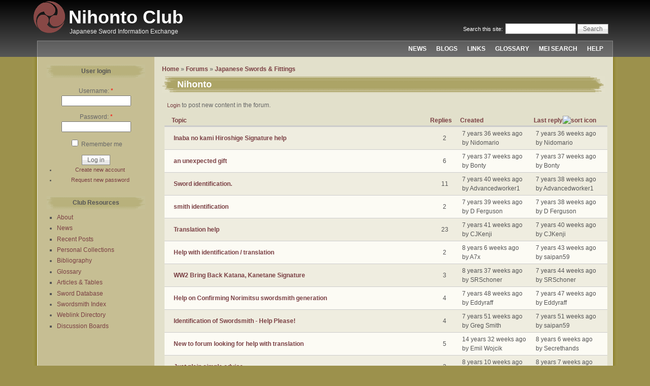

--- FILE ---
content_type: text/html; charset=utf-8
request_url: https://nihontoclub.com/boards/general/nihonto?page=2
body_size: 6043
content:
<!DOCTYPE html PUBLIC "-//W3C//DTD XHTML 1.0 Strict//EN" "http://www.w3.org/TR/xhtml1/DTD/xhtml1-strict.dtd">
<html xmlns="http://www.w3.org/1999/xhtml" lang="en" xml:lang="en">

<head>
<meta http-equiv="Content-Type" content="text/html; charset=utf-8" />
  <title>Nihonto | Nihonto Club (Page 3)</title>
  <meta http-equiv="Content-Type" content="text/html; charset=utf-8" />
<link rel="alternate" type="application/rss+xml" title="RSS - Nihonto" href="/boards/general/nihonto/feed" />
<link rel="shortcut icon" href="/files/wabi_favicon.png" type="image/x-icon" />

  <link type="text/css" rel="stylesheet" media="all" href="/files/css/css_25ff19275941c55e91ce02c0a40e79ee.css" />
  <script type="text/javascript" src="/sites/all/modules/jquery_update/replace/jquery.min.js?u"></script>
<script type="text/javascript" src="/misc/drupal.js?u"></script>
<script type="text/javascript" src="/sites/all/modules/google_analytics/googleanalytics.js?u"></script>
<script type="text/javascript">
<!--//--><![CDATA[//><!--
jQuery.extend(Drupal.settings, { "basePath": "/", "googleanalytics": { "trackOutbound": 1, "trackMailto": 1, "trackDownload": 1, "trackDownloadExtensions": "7z|aac|arc|arj|asf|asx|avi|bin|csv|doc|exe|flv|gif|gz|gzip|hqx|jar|jpe?g|js|mp(2|3|4|e?g)|mov(ie)?|msi|msp|pdf|phps|png|ppt|qtm?|ra(m|r)?|sea|sit|tar|tgz|torrent|txt|wav|wma|wmv|wpd|xls|xml|z|zip" }, "jcarousel": { "ajaxPath": "/jcarousel/ajax/views" } });
//--><!]]>
</script>
    <!--[if lt IE 7]>
    <style type="text/css" media="all">@import "/sites/all/themes/wabi/fix-ie.css";</style>
    <![endif]-->
  <script type="text/javascript"></script>
</head>


<body>

<div id="wrapper" style="width: 90%;">

<div id="container">

<table border="0" cellpadding="0" cellspacing="0" id="header">
<tr>
    <td id="logo" valign="top">
      <a href="/" title="Home"><img src="/files/wabi_logo.gif" alt="Home" /></a>  </td>
  <td id="site_name">
      <h1><a href="/" title="Home">Nihonto Club</a></h1>
          <div class="site-slogan">Japanese Sword Information Exchange</div>    </td>
    <td id="site_search">
      <form action="/boards/general/nihonto?page=2"  accept-charset="UTF-8" method="post" id="search-theme-form">
<div><div id="search" class="container-inline">
  <div class="form-item" id="edit-search-theme-form-1-wrapper">
 <label for="edit-search-theme-form-1">Search this site: </label>
 <input type="text" maxlength="128" name="search_theme_form" id="edit-search-theme-form-1" size="15" value="" title="Enter the terms you wish to search for." class="form-text" />
</div>
<input type="submit" name="op" id="edit-submit-1" value="Search"  class="form-submit" />
<input type="hidden" name="form_build_id" id="form-C-1b5BZwxWECYdFGp5zDlXFPGmuFU15_fv1Ojexv5IU" value="form-C-1b5BZwxWECYdFGp5zDlXFPGmuFU15_fv1Ojexv5IU"  />
<input type="hidden" name="form_id" id="edit-search-theme-form" value="search_theme_form"  />
</div>

</div></form>
  </td>
</tr>
</table>


<table border="0" cellpadding="0" cellspacing="0" id="menu">
<tr>
  <td id="menu-l"></td>
    <td id="menu-center">
      <ul class="links" id="navlist"><li class="menu-208 first"><a href="/news" title="Nihonto News">NEWS</a></li>
<li class="menu-209"><a href="/blog" title="Member blogs">BLOGS</a></li>
<li class="menu-210"><a href="/links" title="Weblink Directory">LINKS</a></li>
<li class="menu-211"><a href="/glossary" title="Japanese Sword Glossary">GLOSSARY</a></li>
<li class="menu-5527"><a href="/view/smiths/meisearch" title="Search smiths by signature">MEI SEARCH</a></li>
<li class="menu-228 last"><a href="/help">HELP</a></li>
</ul>    </td>
  <td id="menu-r"></td>
</tr>
</table>



<table border="0" cellpadding="0" cellspacing="0" id="content">

  <tr>
  <td id="main-l"></td>

    <td id="sidebar-left" class="sidebar sidebar-left" valign="top">
    <div id="block-user-0" class="clear-block block block-user">
  <h2>User login</h2>
  <div class="content"><form action="/boards/general/nihonto?destination=forum%2F166%3Fpage%3D2"  accept-charset="UTF-8" method="post" id="user-login-form">
<div><div class="form-item" id="edit-name-wrapper">
 <label for="edit-name">Username: <span class="form-required" title="This field is required.">*</span></label>
 <input type="text" maxlength="60" name="name" id="edit-name" size="15" value="" class="form-text required" />
</div>
<div class="form-item" id="edit-pass-wrapper">
 <label for="edit-pass">Password: <span class="form-required" title="This field is required.">*</span></label>
 <input type="password" name="pass" id="edit-pass"  maxlength="60"  size="15"  class="form-text required" />
</div>
<div class="form-item" id="edit-persistent-login-wrapper">
 <label class="option" for="edit-persistent-login"><input type="checkbox" name="persistent_login" id="edit-persistent-login" value="1"   class="form-checkbox" /> Remember me</label>
</div>
<input type="submit" name="op" id="edit-submit" value="Log in"  class="form-submit" />
<div class="item-list"><ul><li class="first"><a href="/user/register" title="Create a new user account.">Create new account</a></li>
<li class="last"><a href="/user/password" title="Request new password via e-mail.">Request new password</a></li>
</ul></div><input type="hidden" name="form_build_id" id="form-PwXPN5awQk1wlGDgT4_YscXaHL-xGQs64yobGpQfxxQ" value="form-PwXPN5awQk1wlGDgT4_YscXaHL-xGQs64yobGpQfxxQ"  />
<input type="hidden" name="form_id" id="edit-user-login-block" value="user_login_block"  />

</div></form>
</div>
</div>
<div id="block-menu-menu-club-resources" class="clear-block block block-menu">
  <h2>Club Resources</h2>
  <div class="content"><ul class="menu"><li class="leaf first"><a href="/about" title="About">About</a></li>
<li class="collapsed"><a href="/news">News</a></li>
<li class="leaf"><a href="/visitortracker">Recent Posts</a></li>
<li class="leaf"><a href="/view/collections">Personal Collections</a></li>
<li class="collapsed"><a href="/biblio" title="">Bibliography</a></li>
<li class="collapsed"><a href="/view/glossaryAsTable" title="">Glossary</a></li>
<li class="leaf"><a href="/articles/reference/main" title="Articles &amp; Tables">Articles &amp; Tables</a></li>
<li class="leaf"><a href="/swords" title="">Sword Database</a></li>
<li class="collapsed"><a href="/view/smiths">Swordsmith Index</a></li>
<li class="collapsed"><a href="/links">Weblink Directory</a></li>
<li class="leaf last active-trail"><a href="/forum">Discussion Boards</a></li>
</ul></div>
</div>
  </td>
  
  <td id="main-content" valign="top">

    
    <div id="main">
    <div class="breadcrumb"><a href="/">Home</a> » <a href="/forum">Forums</a> » <a href="/boards/general">Japanese Swords &amp; Fittings</a></div>                  <table border="0" cellpadding="0" cellspacing="0" class="pagetitle">
        <tr>
          <td class="pagetitle-l"></td>
          <td class="pagetitle-c">
              <h1>Nihonto</h1>
          </td>
          <td class="pagetitle-r"></td>
        </tr>
        </table>
              <div class="tabs"></div>
            <div id="forum">
  <ul class="links"><li class="login first last"><span><a href="/user/login?destination=forum%2F166%3Fpage%3D2">Login</a> to post new content in the forum.</span></li>
</ul>    <table id="forum-topic-166">
  <thead>
    <tr><th></th><th><a href="/boards/general/nihonto?sort=asc&amp;order=Topic&amp;page=2" title="sort by Topic" class="active">Topic</a></th><th><a href="/boards/general/nihonto?sort=asc&amp;order=Replies&amp;page=2" title="sort by Replies" class="active">Replies</a></th><th><a href="/boards/general/nihonto?sort=asc&amp;order=Created&amp;page=2" title="sort by Created" class="active">Created</a></th><th class="active"><a href="/boards/general/nihonto?sort=asc&amp;order=Last+reply&amp;page=2" title="sort by Last reply" class="active">Last reply<img src="/misc/arrow-asc.png" alt="sort icon" title="sort ascending" width="13" height="13" /></a></th></tr>
  </thead>
  <tbody>
      <tr class="odd">
      <td class="icon">
<img src="/misc/forum-default.png" alt="" title="" width="16" height="16" />
</td>
      <td class="title"><a href="/discussions/2018/05/14/Inaba-no-kami-Hiroshige-Signature-help">Inaba no kami Hiroshige Signature help</a></td>
          <td class="replies">
        2              </td>
      <td class="created">  7 years 36 weeks ago<br />by Nidomario</td>
      <td class="last-reply">  7 years 36 weeks ago<br />by Nidomario</td>
        </tr>
      <tr class="even">
      <td class="icon">
<img src="/misc/forum-default.png" alt="" title="" width="16" height="16" />
</td>
      <td class="title"><a href="/discussions/2018/05/07/unexpected-gift">an unexpected gift</a></td>
          <td class="replies">
        6              </td>
      <td class="created">  7 years 37 weeks ago<br />by Bonty</td>
      <td class="last-reply">  7 years 37 weeks ago<br />by Bonty</td>
        </tr>
      <tr class="odd">
      <td class="icon">
<img src="/misc/forum-default.png" alt="" title="" width="16" height="16" />
</td>
      <td class="title"><a href="/discussions/2018/04/17/Sword-identification">Sword identification. </a></td>
          <td class="replies">
        11              </td>
      <td class="created">  7 years 40 weeks ago<br />by Advancedworker1</td>
      <td class="last-reply">  7 years 38 weeks ago<br />by Advancedworker1</td>
        </tr>
      <tr class="even">
      <td class="icon">
<img src="/misc/forum-default.png" alt="" title="" width="16" height="16" />
</td>
      <td class="title"><a href="/discussions/2018/04/26/smith-identification">smith identification</a></td>
          <td class="replies">
        2              </td>
      <td class="created">  7 years 39 weeks ago<br />by D Ferguson</td>
      <td class="last-reply">  7 years 38 weeks ago<br />by D Ferguson</td>
        </tr>
      <tr class="odd">
      <td class="icon">
<img src="/misc/forum-hot.png" alt="" title="" width="16" height="16" />
</td>
      <td class="title"><a href="/discussions/2018/04/09/Translation-help">Translation help</a></td>
          <td class="replies">
        23              </td>
      <td class="created">  7 years 41 weeks ago<br />by CJKenji</td>
      <td class="last-reply">  7 years 40 weeks ago<br />by CJKenji</td>
        </tr>
      <tr class="even">
      <td class="icon">
<img src="/misc/forum-default.png" alt="" title="" width="16" height="16" />
</td>
      <td class="title"><a href="/discussions/2017/12/12/Help-with-identification-translation">Help with identification / translation </a></td>
          <td class="replies">
        2              </td>
      <td class="created">  8 years 6 weeks ago<br />by A7x</td>
      <td class="last-reply">  7 years 43 weeks ago<br />by saipan59</td>
        </tr>
      <tr class="odd">
      <td class="icon">
<img src="/misc/forum-default.png" alt="" title="" width="16" height="16" />
</td>
      <td class="title"><a href="/discussions/2017/05/08/WW2-Bring-Back-Katana-Kanetane-Signature">WW2 Bring Back Katana, Kanetane Signature</a></td>
          <td class="replies">
        3              </td>
      <td class="created">  8 years 37 weeks ago<br />by SRSchoner</td>
      <td class="last-reply">  7 years 44 weeks ago<br />by SRSchoner</td>
        </tr>
      <tr class="even">
      <td class="icon">
<img src="/misc/forum-default.png" alt="" title="" width="16" height="16" />
</td>
      <td class="title"><a href="/discussions/2018/02/21/Help-on-Confirming-Norimitsu-swordsmith-generation">Help on Confirming Norimitsu swordsmith generation</a></td>
          <td class="replies">
        4              </td>
      <td class="created">  7 years 48 weeks ago<br />by Eddyraff</td>
      <td class="last-reply">  7 years 47 weeks ago<br />by Eddyraff</td>
        </tr>
      <tr class="odd">
      <td class="icon">
<img src="/misc/forum-default.png" alt="" title="" width="16" height="16" />
</td>
      <td class="title"><a href="/discussions/2018/01/30/Identification-of-Swordsmith-Help-Please">Identification of Swordsmith - Help Please! </a></td>
          <td class="replies">
        4              </td>
      <td class="created">  7 years 51 weeks ago<br />by Greg Smith</td>
      <td class="last-reply">  7 years 51 weeks ago<br />by saipan59</td>
        </tr>
      <tr class="even">
      <td class="icon">
<img src="/misc/forum-default.png" alt="" title="" width="16" height="16" />
</td>
      <td class="title"><a href="/discussions/2011/06/10/New-to-forum-looking-for-help-with-translation">New to forum looking for help with translation</a></td>
          <td class="replies">
        5              </td>
      <td class="created">  14 years 32 weeks ago<br />by Emil Wojcik</td>
      <td class="last-reply">  8 years 6 weeks ago<br />by Secrethands</td>
        </tr>
      <tr class="odd">
      <td class="icon">
<img src="/misc/forum-default.png" alt="" title="" width="16" height="16" />
</td>
      <td class="title"><a href="/discussions/2017/11/08/Just-plain-simple-advice">Just plain simple advice</a></td>
          <td class="replies">
        3              </td>
      <td class="created">  8 years 10 weeks ago<br />by oldguy62</td>
      <td class="last-reply">  8 years 7 weeks ago<br />by oldguy62</td>
        </tr>
      <tr class="even">
      <td class="icon">
<img src="/misc/forum-default.png" alt="" title="" width="16" height="16" />
</td>
      <td class="title"><a href="/discussions/2017/11/22/Need-Help-in-Identification">Need Help in Identification</a></td>
          <td class="replies">
        1              </td>
      <td class="created">  8 years 9 weeks ago<br />by Chrisalk13</td>
      <td class="last-reply">  8 years 9 weeks ago<br />by saipan59</td>
        </tr>
      <tr class="odd">
      <td class="icon">
<img src="/misc/forum-default.png" alt="" title="" width="16" height="16" />
</td>
      <td class="title"><a href="/discussions/2017/11/14/Character-Identification-0">Character Identification</a></td>
          <td class="replies">
        6              </td>
      <td class="created">  8 years 10 weeks ago<br />by Brad S.</td>
      <td class="last-reply">  8 years 9 weeks ago<br />by Brad S.</td>
        </tr>
      <tr class="even">
      <td class="icon">
<img src="/misc/forum-default.png" alt="" title="" width="16" height="16" />
</td>
      <td class="title"><a href="/discussions/2017/11/15/translation-of-this-Mei">translation of this Mei</a></td>
          <td class="replies">
        3              </td>
      <td class="created">  8 years 9 weeks ago<br />by Sensei1.18</td>
      <td class="last-reply">  8 years 9 weeks ago<br />by saipan59</td>
        </tr>
      <tr class="odd">
      <td class="icon">
<img src="/misc/forum-default.png" alt="" title="" width="16" height="16" />
</td>
      <td class="title"><a href="/discussions/2017/11/11/Momoyama-or-Early-Edo-Koshirae">Momoyama or Early Edo Koshirae?</a></td>
          <td class="replies">
        1              </td>
      <td class="created">  8 years 10 weeks ago<br />by HDM003</td>
      <td class="last-reply">  8 years 10 weeks ago<br />by HDM003</td>
        </tr>
      <tr class="even">
      <td class="icon">
<img src="/misc/forum-default.png" alt="" title="" width="16" height="16" />
</td>
      <td class="title"><a href="/discussions/2017/10/24/Hira-Sankaku-Yari">Hira Sankaku Yari</a></td>
          <td class="replies">
        2              </td>
      <td class="created">  8 years 13 weeks ago<br />by simonofcyrene</td>
      <td class="last-reply">  8 years 12 weeks ago<br />by simonofcyrene</td>
        </tr>
      <tr class="odd">
      <td class="icon">
<img src="/misc/forum-default.png" alt="" title="" width="16" height="16" />
</td>
      <td class="title"><a href="/discussions/2017/10/13/help-identify-authenticity">help identify authenticity</a></td>
          <td class="replies">
        2              </td>
      <td class="created">  8 years 14 weeks ago<br />by kkair1337</td>
      <td class="last-reply">  8 years 14 weeks ago<br />by kkair1337</td>
        </tr>
      <tr class="even">
      <td class="icon">
<img src="/misc/forum-default.png" alt="" title="" width="16" height="16" />
</td>
      <td class="title"><a href="/discussions/2017/09/28/Shigetaka-4th-Generation-wakizashi">Shigetaka 4th Generation wakizashi</a></td>
          <td class="replies">
        2              </td>
      <td class="created">  8 years 16 weeks ago<br />by Candleabra1959</td>
      <td class="last-reply">  8 years 16 weeks ago<br />by Candleabra1959</td>
        </tr>
      <tr class="odd">
      <td class="icon">
<img src="/misc/forum-default.png" alt="" title="" width="16" height="16" />
</td>
      <td class="title"><a href="/discussions/2017/09/28/Kinmichi-1st-generation-gimei">Kinmichi 1st generation gimei?</a></td>
          <td class="replies">
        6              </td>
      <td class="created">  8 years 16 weeks ago<br />by Candleabra1959</td>
      <td class="last-reply">  8 years 16 weeks ago<br />by Candleabra1959</td>
        </tr>
      <tr class="even">
      <td class="icon">
<img src="/misc/forum-default.png" alt="" title="" width="16" height="16" />
</td>
      <td class="title"><a href="/discussions/2017/09/16/Norimitsu-wakizashi">Norimitsu wakizashi?</a></td>
          <td class="replies">
        5              </td>
      <td class="created">  8 years 18 weeks ago<br />by Candleabra1959</td>
      <td class="last-reply">  8 years 18 weeks ago<br />by Candleabra1959</td>
        </tr>
      <tr class="odd">
      <td class="icon">
<img src="/misc/forum-default.png" alt="" title="" width="16" height="16" />
</td>
      <td class="title"><a href="/discussions/2017/09/04/I-need-help-with-translation">I need help with translation</a></td>
          <td class="replies">
        1              </td>
      <td class="created">  8 years 20 weeks ago<br />by Mangol</td>
      <td class="last-reply">  8 years 20 weeks ago<br />by saipan59</td>
        </tr>
      <tr class="even">
      <td class="icon">
<img src="/misc/forum-default.png" alt="" title="" width="16" height="16" />
</td>
      <td class="title"><a href="/discussions/2017/08/31/WW2-Shin-Gunto-Kanenobu-%E6%BF%83%E5%B7%9E%E9%96%A2%E4%BD%8F%E5%85%BC%E4%BF%A1%E4%BD%9C-n%C5%8Dsh%C5%AB-seki-ju-kanenobu-saku-Signature">WW2 Shin Gunto Kanenobu 濃州関住兼信作 nōshū seki ju kanenobu saku Signature</a></td>
          <td class="replies">
        5              </td>
      <td class="created">  8 years 20 weeks ago<br />by Funkel</td>
      <td class="last-reply">  8 years 20 weeks ago<br />by saipan59</td>
        </tr>
      <tr class="odd">
      <td class="icon">
<img src="/misc/forum-default.png" alt="" title="" width="16" height="16" />
</td>
      <td class="title"><a href="/discussions/2017/08/29/Help-translating-Mei-3">Help translating Mei 3</a></td>
          <td class="replies">
        2              </td>
      <td class="created">  8 years 21 weeks ago<br />by James Robin</td>
      <td class="last-reply">  8 years 20 weeks ago<br />by saipan59</td>
        </tr>
      <tr class="even">
      <td class="icon">
<img src="/misc/forum-default.png" alt="" title="" width="16" height="16" />
</td>
      <td class="title"><a href="/discussions/2017/08/29/Help-translating-Mei">Help translating Mei</a></td>
          <td class="replies">
        2              </td>
      <td class="created">  8 years 21 weeks ago<br />by James Robin</td>
      <td class="last-reply">  8 years 20 weeks ago<br />by James Robin</td>
        </tr>
      <tr class="odd">
      <td class="icon">
<img src="/misc/forum-default.png" alt="" title="" width="16" height="16" />
</td>
      <td class="title"><a href="/discussions/2017/08/29/Help-translating-Mei-2">Help translating Mei 2</a></td>
          <td class="replies">
        3              </td>
      <td class="created">  8 years 21 weeks ago<br />by James Robin</td>
      <td class="last-reply">  8 years 21 weeks ago<br />by saipan59</td>
        </tr>
    </tbody>
</table>
<div class="item-list"><ul class="pager"><li class="pager-first first"><a href="/boards/general/nihonto" title="Go to first page" class="active">« first</a></li>
<li class="pager-previous"><a href="/boards/general/nihonto?page=1" title="Go to previous page" class="active">‹ previous</a></li>
<li class="pager-item"><a href="/boards/general/nihonto" title="Go to page 1" class="active">1</a></li>
<li class="pager-item"><a href="/boards/general/nihonto?page=1" title="Go to page 2" class="active">2</a></li>
<li class="pager-current">3</li>
<li class="pager-item"><a href="/boards/general/nihonto?page=3" title="Go to page 4" class="active">4</a></li>
<li class="pager-item"><a href="/boards/general/nihonto?page=4" title="Go to page 5" class="active">5</a></li>
<li class="pager-item"><a href="/boards/general/nihonto?page=5" title="Go to page 6" class="active">6</a></li>
<li class="pager-item"><a href="/boards/general/nihonto?page=6" title="Go to page 7" class="active">7</a></li>
<li class="pager-item"><a href="/boards/general/nihonto?page=7" title="Go to page 8" class="active">8</a></li>
<li class="pager-item"><a href="/boards/general/nihonto?page=8" title="Go to page 9" class="active">9</a></li>
<li class="pager-ellipsis">…</li>
<li class="pager-next"><a href="/boards/general/nihonto?page=3" title="Go to next page" class="active">next ›</a></li>
<li class="pager-last last"><a href="/boards/general/nihonto?page=16" title="Go to last page" class="active">last »</a></li>
</ul></div></div>
    <a href="/boards/general/nihonto/feed" class="feed-icon"><img src="/misc/feed.png" alt="Syndicate content" title="RSS - Nihonto" width="16" height="16" /></a>    </div>
  </td>

  
  <td id="main-r"></td>

  </tr>
</table>

</div><!-- end of div#container -->

<table border="0" cellpadding="0" cellspacing="0" id="footer">
<tr>
  <td id="foot-l"></td>
  <td id="foot">
  Disclaimer: Nihontō Club owners and independent contributors will not be held responsible for any loss, damage or inconvenience caused as a result of any inaccuracy or error within this website.<div id="block-block-6" class="clear-block block block-block">
  <div class="content">  <div class="content"><div class="copyright-image"><a href="http://creativecommons.org/licenses/by-nc-sa/3.0/"><img src="/images/cc-80x15.png" alt="" title="Creative Commons Attribution-NonCommercial-ShareAlike 3.0 License"  /></a></div>Except where otherwise noted, this page is licensed under a <a href="http://creativecommons.org/licenses/by-nc-sa/3.0/">Creative Commons License</a>.
<!--
<rdf:RDF xmlns="http://web.resource.org/cc/"
    xmlns:dc="http://purl.org/dc/elements/1.1/"
    xmlns:rdf="http://www.w3.org/1999/02/22-rdf-syntax-ns#">
<Work rdf:about="">
   <dc:type rdf:resource="http://purl.org/dc/dcmitype/Text" />
   <license rdf:resource="http://creativecommons.org/licenses/by-nc-sa/3.0/" />
</Work>
<License rdf:about="http://creativecommons.org/licenses/by-nc-sa/3.0/">
   <permits rdf:resource="http://web.resource.org/cc/Reproduction" />
   <permits rdf:resource="http://web.resource.org/cc/Distribution" />
   <requires rdf:resource="http://web.resource.org/cc/Notice" />
   <requires rdf:resource="http://web.resource.org/cc/Attribution" />
   <permits rdf:resource="http://web.resource.org/cc/DerivativeWorks" />
</License>
</rdf:RDF>
--></div>
</div>
</div>
<script type="text/javascript" src="/sites/all/modules/google_cse/google_cse.js?u"></script>
<script type="text/javascript">
<!--//--><![CDATA[//><!--
jQuery.extend(Drupal.settings, { "googleCSE": { "language": "en" } });
//--><!]]>
</script>
<script type="text/javascript">
<!--//--><![CDATA[//><!--
var _gaq = _gaq || [];_gaq.push(["_setAccount", "UA-1780367-1"]);_gaq.push(["_trackPageview"]);(function() {var ga = document.createElement("script");ga.type = "text/javascript";ga.async = true;ga.src = "/files/googleanalytics/ga.js?u";var s = document.getElementsByTagName("script")[0];s.parentNode.insertBefore(ga, s);})();
//--><!]]>
</script>
  </td>
  <td id="foot-r"></td>
</tr>
</table>

</div><!-- end of div#wrapper -->

</body>
</html>


--- FILE ---
content_type: text/css
request_url: https://nihontoclub.com/files/css/css_25ff19275941c55e91ce02c0a40e79ee.css
body_size: 47588
content:

.book-navigation .menu{border-top:1px solid #888;padding:1em 0 0 3em;}.book-navigation .page-links{border-top:1px solid #888;border-bottom:1px solid #888;text-align:center;padding:0.5em;}.book-navigation .page-previous{text-align:left;width:42%;display:block;float:left;}.book-navigation .page-up{margin:0 5%;width:4%;display:block;float:left;}.book-navigation .page-next{text-align:right;width:42%;display:block;float:right;}#book-outline{min-width:56em;}.book-outline-form .form-item{margin-top:0;margin-bottom:0;}#edit-book-bid-wrapper .description{clear:both;}#book-admin-edit select{margin-right:24px;}#book-admin-edit select.progress-disabled{margin-right:0;}#book-admin-edit tr.ahah-new-content{background-color:#ffd;}#book-admin-edit .form-item{float:left;}

.node-unpublished{background-color:#fff4f4;}.preview .node{background-color:#ffffea;}#node-admin-filter ul{list-style-type:none;padding:0;margin:0;width:100%;}#node-admin-buttons{float:left;margin-left:0.5em;clear:right;}td.revision-current{background:#ffc;}.node-form .form-text{display:block;width:95%;}.node-form .container-inline .form-text{display:inline;width:auto;}.node-form .standard{clear:both;}.node-form textarea{display:block;width:95%;}.node-form .attachments fieldset{float:none;display:block;}.terms-inline{display:inline;}


fieldset{margin-bottom:1em;padding:.5em;}form{margin:0;padding:0;}hr{height:1px;border:1px solid gray;}img{border:0;}table{border-collapse:collapse;}th{text-align:left;padding-right:1em;border-bottom:3px solid #ccc;}.clear-block:after{content:".";display:block;height:0;clear:both;visibility:hidden;}.clear-block{display:inline-block;}/*_\*/
* html .clear-block{height:1%;}.clear-block{display:block;}/* End hide from IE-mac */



body.drag{cursor:move;}th.active img{display:inline;}tr.even,tr.odd{background-color:#eee;border-bottom:1px solid #ccc;padding:0.1em 0.6em;}tr.drag{background-color:#fffff0;}tr.drag-previous{background-color:#ffd;}td.active{background-color:#ddd;}td.checkbox,th.checkbox{text-align:center;}tbody{border-top:1px solid #ccc;}tbody th{border-bottom:1px solid #ccc;}thead th{text-align:left;padding-right:1em;border-bottom:3px solid #ccc;}.breadcrumb{padding-bottom:.5em}div.indentation{width:20px;height:1.7em;margin:-0.4em 0.2em -0.4em -0.4em;padding:0.42em 0 0.42em 0.6em;float:left;}div.tree-child{background:url(/misc/tree.png) no-repeat 11px center;}div.tree-child-last{background:url(/misc/tree-bottom.png) no-repeat 11px center;}div.tree-child-horizontal{background:url(/misc/tree.png) no-repeat -11px center;}.error{color:#e55;}div.error{border:1px solid #d77;}div.error,tr.error{background:#fcc;color:#200;padding:2px;}.warning{color:#e09010;}div.warning{border:1px solid #f0c020;}div.warning,tr.warning{background:#ffd;color:#220;padding:2px;}.ok{color:#008000;}div.ok{border:1px solid #00aa00;}div.ok,tr.ok{background:#dfd;color:#020;padding:2px;}.item-list .icon{color:#555;float:right;padding-left:0.25em;clear:right;}.item-list .title{font-weight:bold;}.item-list ul{margin:0 0 0.75em 0;padding:0;}.item-list ul li{margin:0 0 0.25em 1.5em;padding:0;list-style:disc;}ol.task-list li.active{font-weight:bold;}.form-item{margin-top:1em;margin-bottom:1em;}tr.odd .form-item,tr.even .form-item{margin-top:0;margin-bottom:0;white-space:nowrap;}tr.merge-down,tr.merge-down td,tr.merge-down th{border-bottom-width:0 !important;}tr.merge-up,tr.merge-up td,tr.merge-up th{border-top-width:0 !important;}.form-item input.error,.form-item textarea.error,.form-item select.error{border:2px solid red;}.form-item .description{font-size:0.85em;}.form-item label{display:block;font-weight:bold;}.form-item label.option{display:inline;font-weight:normal;}.form-checkboxes,.form-radios{margin:1em 0;}.form-checkboxes .form-item,.form-radios .form-item{margin-top:0.4em;margin-bottom:0.4em;}.marker,.form-required{color:#f00;}.more-link{text-align:right;}.more-help-link{font-size:0.85em;text-align:right;}.nowrap{white-space:nowrap;}.item-list .pager{clear:both;text-align:center;}.item-list .pager li{background-image:none;display:inline;list-style-type:none;padding:0.5em;}.pager-current{font-weight:bold;}.tips{margin-top:0;margin-bottom:0;padding-top:0;padding-bottom:0;font-size:0.9em;}dl.multiselect dd.b,dl.multiselect dd.b .form-item,dl.multiselect dd.b select{font-family:inherit;font-size:inherit;width:14em;}dl.multiselect dd.a,dl.multiselect dd.a .form-item{width:10em;}dl.multiselect dt,dl.multiselect dd{float:left;line-height:1.75em;padding:0;margin:0 1em 0 0;}dl.multiselect .form-item{height:1.75em;margin:0;}.container-inline div,.container-inline label{display:inline;}ul.primary{border-collapse:collapse;padding:0 0 0 1em;white-space:nowrap;list-style:none;margin:5px;height:auto;line-height:normal;border-bottom:1px solid #bbb;}ul.primary li{display:inline;}ul.primary li a{background-color:#ddd;border-color:#bbb;border-width:1px;border-style:solid solid none solid;height:auto;margin-right:0.5em;padding:0 1em;text-decoration:none;}ul.primary li.active a{background-color:#fff;border:1px solid #bbb;border-bottom:#fff 1px solid;}ul.primary li a:hover{background-color:#eee;border-color:#ccc;border-bottom-color:#eee;}ul.secondary{border-bottom:1px solid #bbb;padding:0.5em 1em;margin:5px;}ul.secondary li{display:inline;padding:0 1em;border-right:1px solid #ccc;}ul.secondary a{padding:0;text-decoration:none;}ul.secondary a.active{border-bottom:4px solid #999;}#autocomplete{position:absolute;border:1px solid;overflow:hidden;z-index:100;}#autocomplete ul{margin:0;padding:0;list-style:none;}#autocomplete li{background:#fff;color:#000;white-space:pre;cursor:default;}#autocomplete li.selected{background:#0072b9;color:#fff;}html.js input.form-autocomplete{background-image:url(/misc/throbber.gif);background-repeat:no-repeat;background-position:100% 2px;}html.js input.throbbing{background-position:100% -18px;}html.js fieldset.collapsed{border-bottom-width:0;border-left-width:0;border-right-width:0;margin-bottom:0;height:1em;}html.js fieldset.collapsed *{display:none;}html.js fieldset.collapsed legend{display:block;}html.js fieldset.collapsible legend a{padding-left:15px;background:url(/misc/menu-expanded.png) 5px 75% no-repeat;}html.js fieldset.collapsed legend a{background-image:url(/misc/menu-collapsed.png);background-position:5px 50%;}* html.js fieldset.collapsed legend,* html.js fieldset.collapsed legend *,* html.js fieldset.collapsed table *{display:inline;}html.js fieldset.collapsible{position:relative;}html.js fieldset.collapsible legend a{display:block;}html.js fieldset.collapsible .fieldset-wrapper{overflow:auto;}.resizable-textarea{width:95%;}.resizable-textarea .grippie{height:9px;overflow:hidden;background:#eee url(/misc/grippie.png) no-repeat center 2px;border:1px solid #ddd;border-top-width:0;cursor:s-resize;}html.js .resizable-textarea textarea{margin-bottom:0;width:100%;display:block;}.draggable a.tabledrag-handle{cursor:move;float:left;height:1.7em;margin:-0.4em 0 -0.4em -0.5em;padding:0.42em 1.5em 0.42em 0.5em;text-decoration:none;}a.tabledrag-handle:hover{text-decoration:none;}a.tabledrag-handle .handle{margin-top:4px;height:13px;width:13px;background:url(/misc/draggable.png) no-repeat 0 0;}a.tabledrag-handle-hover .handle{background-position:0 -20px;}.joined + .grippie{height:5px;background-position:center 1px;margin-bottom:-2px;}.teaser-checkbox{padding-top:1px;}div.teaser-button-wrapper{float:right;padding-right:5%;margin:0;}.teaser-checkbox div.form-item{float:right;margin:0 5% 0 0;padding:0;}textarea.teaser{display:none;}html.js .no-js{display:none;}.progress{font-weight:bold;}.progress .bar{background:#fff url(/misc/progress.gif);border:1px solid #00375a;height:1.5em;margin:0 0.2em;}.progress .filled{background:#0072b9;height:1em;border-bottom:0.5em solid #004a73;width:0%;}.progress .percentage{float:right;}.progress-disabled{float:left;}.ahah-progress{float:left;}.ahah-progress .throbber{width:15px;height:15px;margin:2px;background:transparent url(/misc/throbber.gif) no-repeat 0px -18px;float:left;}tr .ahah-progress .throbber{margin:0 2px;}.ahah-progress-bar{width:16em;}#first-time strong{display:block;padding:1.5em 0 .5em;}tr.selected td{background:#ffc;}table.sticky-header{margin-top:0;background:#fff;}#clean-url.install{display:none;}html.js .js-hide{display:none;}#system-modules div.incompatible{font-weight:bold;}#system-themes-form div.incompatible{font-weight:bold;}span.password-strength{visibility:hidden;}input.password-field{margin-right:10px;}div.password-description{padding:0 2px;margin:4px 0 0 0;font-size:0.85em;max-width:500px;}div.password-description ul{margin-bottom:0;}.password-parent{margin:0 0 0 0;}input.password-confirm{margin-right:10px;}.confirm-parent{margin:5px 0 0 0;}span.password-confirm{visibility:hidden;}span.password-confirm span{font-weight:normal;}

ul.menu{list-style:none;border:none;text-align:left;}ul.menu li{margin:0 0 0 0.5em;}li.expanded{list-style-type:circle;list-style-image:url(/misc/menu-expanded.png);padding:0.2em 0.5em 0 0;margin:0;}li.collapsed{list-style-type:disc;list-style-image:url(/misc/menu-collapsed.png);padding:0.2em 0.5em 0 0;margin:0;}li.leaf{list-style-type:square;list-style-image:url(/misc/menu-leaf.png);padding:0.2em 0.5em 0 0;margin:0;}li a.active{color:#000;}td.menu-disabled{background:#ccc;}ul.links{margin:0;padding:0;}ul.links.inline{display:inline;}ul.links li{display:inline;list-style-type:none;padding:0 0.5em;}.block ul{margin:0;padding:0 0 0.25em 1em;}

#permissions td.module{font-weight:bold;}#permissions td.permission{padding-left:1.5em;}#access-rules .access-type,#access-rules .rule-type{margin-right:1em;float:left;}#access-rules .access-type .form-item,#access-rules .rule-type .form-item{margin-top:0;}#access-rules .mask{clear:both;}#user-login-form{text-align:center;}#user-admin-filter ul{list-style-type:none;padding:0;margin:0;width:100%;}#user-admin-buttons{float:left;margin-left:0.5em;clear:right;}#user-admin-settings fieldset .description{font-size:0.85em;padding-bottom:.5em;}.profile{clear:both;margin:1em 0;}.profile .picture{float:right;margin:0 1em 1em 0;}.profile h3{border-bottom:1px solid #ccc;}.profile dl{margin:0 0 1.5em 0;}.profile dt{margin:0 0 0.2em 0;font-weight:bold;}.profile dd{margin:0 0 1em 0;}



.field .field-label,.field .field-label-inline,.field .field-label-inline-first{font-weight:bold;}.field .field-label-inline,.field .field-label-inline-first{display:inline;}.field .field-label-inline{visibility:hidden;}.node-form .content-multiple-table td.content-multiple-drag{width:30px;padding-right:0;}.node-form .content-multiple-table td.content-multiple-drag a.tabledrag-handle{padding-right:.5em;}.node-form .content-add-more .form-submit{margin:0;}.node-form .number{display:inline;width:auto;}.node-form .text{width:auto;}.form-item #autocomplete .reference-autocomplete{white-space:normal;}.form-item #autocomplete .reference-autocomplete label{display:inline;font-weight:normal;}#content-field-overview-form .advanced-help-link,#content-display-overview-form .advanced-help-link{margin:4px 4px 0 0;}#content-field-overview-form .label-group,#content-display-overview-form .label-group,#content-copy-export-form .label-group{font-weight:bold;}table#content-field-overview .label-add-new-field,table#content-field-overview .label-add-existing-field,table#content-field-overview .label-add-new-group{float:left;}table#content-field-overview tr.content-add-new .tabledrag-changed{display:none;}table#content-field-overview tr.content-add-new .description{margin-bottom:0;}table#content-field-overview .content-new{font-weight:bold;padding-bottom:.5em;}.advanced-help-topic h3,.advanced-help-topic h4,.advanced-help-topic h5,.advanced-help-topic h6{margin:1em 0 .5em 0;}.advanced-help-topic dd{margin-bottom:.5em;}.advanced-help-topic span.code{background-color:#EDF1F3;font-family:"Bitstream Vera Sans Mono",Monaco,"Lucida Console",monospace;font-size:0.9em;padding:1px;}.advanced-help-topic .content-border{border:1px solid #AAA}

.container-inline-date{width:auto;clear:both;display:inline-block;vertical-align:top;margin-right:0.5em;}.container-inline-date .form-item{float:none;padding:0;margin:0;}.container-inline-date .form-item .form-item{float:left;}.container-inline-date .form-item,.container-inline-date .form-item input{width:auto;}.container-inline-date .description{clear:both;}.container-inline-date .form-item input,.container-inline-date .form-item select,.container-inline-date .form-item option{margin-right:5px;}.container-inline-date .date-spacer{margin-left:-5px;}.views-right-60 .container-inline-date div{padding:0;margin:0;}.container-inline-date .date-timezone .form-item{float:none;width:auto;clear:both;}#calendar_div,#calendar_div td,#calendar_div th{margin:0;padding:0;}#calendar_div,.calendar_control,.calendar_links,.calendar_header,.calendar{width:185px;border-collapse:separate;margin:0;}.calendar td{padding:0;}span.date-display-single{}span.date-display-start{}span.date-display-end{}span.date-display-separator{}.date-repeat-input{float:left;width:auto;margin-right:5px;}.date-repeat-input select{min-width:7em;}.date-repeat fieldset{clear:both;float:none;}.date-views-filter-wrapper{min-width:250px;}.date-views-filter input{float:left !important;margin-right:2px !important;padding:0 !important;width:12em;min-width:12em;}.date-nav{width:100%;}.date-nav div.date-prev{text-align:left;width:24%;float:left;}.date-nav div.date-next{text-align:right;width:24%;float:right;}.date-nav div.date-heading{text-align:center;width:50%;float:left;}.date-nav div.date-heading h3{margin:0;padding:0;}.date-clear{float:none;clear:both;display:block;}.date-clear-block{float:none;width:auto;clear:both;}.date-clear-block:after{content:" ";display:block;height:0;clear:both;visibility:hidden;}.date-clear-block{display:inline-block;}/*_\*/
 * html .date-clear-block{height:1%;}.date-clear-block{display:block;}/* End hide from IE-mac */

.date-container .date-format-delete{margin-top:1.8em;margin-left:1.5em;float:left;}.date-container .date-format-name{float:left;}.date-container .date-format-type{float:left;padding-left:10px;}.date-container .select-container{clear:left;float:left;}div.date-calendar-day{line-height:1;width:40px;float:left;margin:6px 10px 0 0;background:#F3F3F3;border-top:1px solid #eee;border-left:1px solid #eee;border-right:1px solid #bbb;border-bottom:1px solid #bbb;color:#999;text-align:center;font-family:Georgia,Arial,Verdana,sans;}div.date-calendar-day span{display:block;text-align:center;}div.date-calendar-day span.month{font-size:.9em;background-color:#B5BEBE;color:white;padding:2px;text-transform:uppercase;}div.date-calendar-day span.day{font-weight:bold;font-size:2em;}div.date-calendar-day span.year{font-size:.9em;padding:2px;}

#ui-datepicker-div table,#ui-datepicker-div td,#ui-datepicker-div th{margin:0;padding:0;}#ui-datepicker-div,#ui-datepicker-div table,.ui-datepicker-div,.ui-datepicker-div table,.ui-datepicker-inline,.ui-datepicker-inline table{font-size:12px !important;}.ui-datepicker-div,.ui-datepicker-inline,#ui-datepicker-div{margin:0;padding:0;border:0;outline:0;line-height:1.3;text-decoration:none;font-size:100%;list-style:none;background:#ffffff;border:2px solid #d3d3d3;font-family:Verdana,Arial,sans-serif;font-size:1.1em;margin:0;padding:2.5em .5em .5em .5em;position:relative;width:15.5em;}#ui-datepicker-div{background:#ffffff;display:none;z-index:9999;}.ui-datepicker-inline{display:block;float:left;}.ui-datepicker-control{display:none;}.ui-datepicker-current{display:none;}.ui-datepicker-next,.ui-datepicker-prev{background:#e6e6e6 url(/sites/all/modules/date/date_popup/themes/images/e6e6e6_40x100_textures_02_glass_75.png) 0 50% repeat-x;left:.5em;position:absolute;top:.5em;}.ui-datepicker-next{left:14.6em;}.ui-datepicker-next:hover,.ui-datepicker-prev:hover{background:#dadada url(/sites/all/modules/date/date_popup/themes/images/dadada_40x100_textures_02_glass_75.png) 0 50% repeat-x;}.ui-datepicker-next a,.ui-datepicker-prev a{background:url(/sites/all/modules/date/date_popup/themes/images/888888_7x7_arrow_left.gif) 50% 50% no-repeat;border:1px solid #d3d3d3;cursor:pointer;display:block;font-size:1em;height:1.4em;text-indent:-999999px;width:1.3em;}.ui-datepicker-next a{background:url(/sites/all/modules/date/date_popup/themes/images/888888_7x7_arrow_right.gif) 50% 50% no-repeat;}.ui-datepicker-prev a:hover{background:url(/sites/all/modules/date/date_popup/themes/images/454545_7x7_arrow_left.gif) 50% 50% no-repeat;}.ui-datepicker-next a:hover{background:url(/sites/all/modules/date/date_popup/themes/images/454545_7x7_arrow_right.gif) 50% 50% no-repeat;}.ui-datepicker-prev a:active{background:url(/sites/all/modules/date/date_popup/themes/images/222222_7x7_arrow_left.gif) 50% 50% no-repeat;}.ui-datepicker-next a:active{background:url(/sites/all/modules/date/date_popup/themes/images/222222_7x7_arrow_right.gif) 50% 50% no-repeat;}.ui-datepicker-header select{background:#e6e6e6;border:1px solid #d3d3d3;color:#555555;font-size:1em;line-height:1.4em;margin:0 !important;padding:0 !important;position:absolute;top:.5em;}.ui-datepicker-header select.ui-datepicker-new-month{left:2.2em;width:7em;}.ui-datepicker-header select.ui-datepicker-new-year{left:9.4em;width:5em;}table.ui-datepicker{text-align:right;width:15.5em;}table.ui-datepicker td a{color:#555555;display:block;padding:.1em .3em .1em 0;text-decoration:none;}table.ui-datepicker tbody{border-top:none;}table.ui-datepicker tbody td a{background:#e6e6e6 url(/sites/all/modules/date/date_popup/themes/images/e6e6e6_40x100_textures_02_glass_75.png) 0 50% repeat-x;border:1px solid #ffffff;cursor:pointer;}table.ui-datepicker tbody td a:hover{background:#dadada url(/sites/all/modules/date/date_popup/themes/images/dadada_40x100_textures_02_glass_75.png) 0 50% repeat-x;border:1px solid #999999;color:#212121;}table.ui-datepicker tbody td a:active{background:#ffffff url(/sites/all/modules/date/date_popup/themes/images/ffffff_40x100_textures_02_glass_65.png) 0 50% repeat-x;border:1px solid #dddddd;color:#222222;}table.ui-datepicker .ui-datepicker-title-row td{color:#222222;font-size:.9em;padding:.3em 0;text-align:center;text-transform:uppercase;}table.ui-datepicker .ui-datepicker-title-row td a{color:#222222;}

.timeEntry_control{vertical-align:middle;margin-left:2px;}* html .timeEntry_control{margin-top:-4px;}



.filefield-icon{margin:0 2px 0 0;}.filefield-element{margin:1em 0;white-space:normal;}.filefield-element .widget-preview{float:left;padding:0 10px 0 0;margin:0 10px 0 0;border-width:0 1px 0 0;border-style:solid;border-color:#CCC;max-width:30%;}.filefield-element .widget-edit{float:left;max-width:70%;}.filefield-element .filefield-preview{width:16em;overflow:hidden;}.filefield-element .widget-edit .form-item{margin:0 0 1em 0;}.filefield-element input.form-submit,.filefield-element input.form-file{margin:0;}.filefield-element input.progress-disabled{float:none;display:inline;}.filefield-element div.ahah-progress,.filefield-element div.throbber{display:inline;float:none;padding:1px 13px 2px 3px;}.filefield-element div.ahah-progress-bar{display:none;margin-top:4px;width:28em;padding:0;}.filefield-element div.ahah-progress-bar div.bar{margin:0;}

#google-cse-searchbox-form div,#google-cse-searchbox-form input{margin:0;display:inline;}#google-cse-results-searchbox-form div,#google-cse-results-searchbox-form input{margin:0;display:inline;}#google-cse-searchbox-form .form-radios div{display:block;}#google-cse-results-searchbox-form .form-radios div{display:block;}#google-cse-results-gadget a{margin-left:2em;}

.image-navigator tr{background:#fff}table.image-navigator td.image-navigator-position{width:17%}table.image-navigator td.image-navigator-first{width:15%;text-align:right}table.image-navigator td.image-navigator-prev{width:18%;text-align:left}table.image-navigator td.image-navigator-next{width:15%;text-align:right}table.image-navigator td.image-navigator-last{width:15%;text-align:left}table.image-navigator td.image-navigator-gallery-link{width:20%;text-align:right}.ng3-hidden{display:none;}.ng3-rotate-90{transform:rotate(90deg);-moz-transform:rotate(90deg);-webkit-transform:rotate(90deg);-o-transform:rotate(90deg);-ms-filter:"progid:DXImageTransform.Microsoft.BasicImage(rotation=1)";filter:progid:DXImageTransform.Microsoft.BasicImage(rotation=1);}.ng3-rotate-180{transform:rotate(180deg);-moz-transform:rotate(180deg);-webkit-transform:rotate(180deg);-o-transform:rotate(180deg);-ms-filter:"progid:DXImageTransform.Microsoft.BasicImage(rotation=2)";filter:progid:DXImageTransform.Microsoft.BasicImage(rotation=2);}.ng3-rotate-270{transform:rotate(-90deg);-moz-transform:rotate(-90deg);-webkit-transform:rotate(-90deg);-o-transform:rotate(-90deg);-ms-filter:"progid:DXImageTransform.Microsoft.BasicImage(rotation=3)";filter:progid:DXImageTransform.Microsoft.BasicImage(rotation=3);}#node-gallery-rotate-dialog img{margin:10px;border:1px solid #000;}#node-gallery-rotate-dialog img.selected{outline:5px solid #000;}#node-gallery-manage-images-form div.description{white-space:normal;}#node-gallery-sort-images-grid{margin:10px auto;}div.node-gallery-sort-presets{margin-bottom:5px;padding:5px;}div.node-gallery-sort-images-item{width:70px;height:70px;float:left;margin:0px;padding:0px;cursor:move;}div.node-gallery-sort-images-item:hover{background-color:#e0e0e0;outline:1px dashed #98C4DF;}div.node-gallery-sort-images-item img{width:50px;height:50px;padding:10px;padding-bottom:0px;margin:0px;}div.view-node-gallery-gallery-image-views div.views-field-title{font-size:1.2em;}img.imagecache-node-gallery-admin-thumbnail{border:1px solid #666;}div.views-field-field-node-gallery-image-fid{text-align:center;}div.views-field-field-node-gallery-image-fid img{border:1px solid #666;}div.field-field-node-gallery-image{text-align:center;}div.node-node_gallery_image div.field-field-node-gallery-image img{border:1px solid #666;}div.view-node-gallery-gallery-image-views div.views-field-field-node-gallery-image-fid a:hover{background-color:#e0e0e0;display:block;}div.view-node-gallery-gallery-image-views table.views-view-grid td{padding-bottom:0;text-align:center;}div.view-node-gallery-gallery-image-views table{margin:0;padding:0;}


.quote-msg{margin:1em 2em 1em 2em;padding:1em;border:1px solid #DDD;background-color:#F6F6F6;}.quote-author{display:block;font-weight:bold;margin:0 0 1em 0;}

#forum .description{font-size:0.9em;margin:0.5em;}#forum td.created,#forum td.posts,#forum td.topics,#forum td.last-reply,#forum td.replies,#forum td.pager{white-space:nowrap;}#forum td.posts,#forum td.topics,#forum td.replies,#forum td.pager{text-align:center;}#forum tr td.forum{padding-left:25px;background-position:2px 2px;background-image:url(/misc/forum-default.png);background-repeat:no-repeat;}#forum tr.new-topics td.forum{background-image:url(/misc/forum-new.png);}#forum div.indent{margin-left:20px;}.forum-topic-navigation{padding:1em 0 0 3em;border-top:1px solid #888;border-bottom:1px solid #888;text-align:center;padding:0.5em;}.forum-topic-navigation .topic-previous{text-align:right;float:left;width:46%;}.forum-topic-navigation .topic-next{text-align:left;float:right;width:46%;}
#biblio-filter ul{padding:1px;margin:1px;width:100%;}#biblio-buttons{float:left;margin-left:0.5em;margin-top:1em;}.biblio-alpha-line{text-align:center;}dl.bibliomultiselect dd.b,dl.bibliomultiselect dd.b .form-item,dl.bibliomultiselect dd.b select{font-family:inherit;font-size:inherit;width:14em;}dl.bibliomultiselect dd.a,dl.bibliomultiselect dd.a .form-item{width:8em;}dl.bibliomultiselect dt,dl.bibliomultiselect dd{float:left;line-height:1.75em;padding:0;margin:0 1em 0 0;}dl.bibliomultiselect .form-item{height:1.75em;margin:0;}#biblio-authors table,#biblio-tertiary-authors  table{width:100%;}#biblio-authors  .form-text{width:95%;}#biblio-authors  td.biblio-contributor,#biblio-secondary-authors td.biblio-contributor,#biblio-tertiary-authors td.biblio-contributor,#biblio-subsidiary-authors  td.biblio-contributor,#biblio-corp-authors td.biblio-contributor{width:98%;}#biblio-authors #biblio-tertiary-authors .draggable a.tabledrag-handle{padding:0;}.biblio-head{width:97%;color:Black;font-weight:normal;background-color:#EAEAEA;border:medium solid;border-left-color:#F0F8FF;border-right-color:Gray;border-bottom-color:Gray;border-top-color:#F0F8FF;padding:3px;}.biblio-head a:link,.biblio-head a.active,.biblio-head a:visited,.biblio-head a:focus,.biblio-head a:hover{color:black;}.biblio-current-filters{background-color:#ffe1e1;}.biblio-separator-bar{color:#000000;font-weight:bold;background-color:#e1e1e1;border:1px solid #ccc;padding:0.5em;margin:1em 0 1em 0;}.biblio-toolbar{width:97%;color:Red;font-weight:bold;background-color:Silver;border:medium solid;border-left-color:#F0F8FF;border-right-color:Gray;border-bottom-color:Gray;border-top-color:#F0F8FF;padding:3px;}.biblio-entry{margin:1em 0 1em 0;}.biblio-style-mla{text-indent:-25px;padding-left:25px;}.biblio-publisher{font-style:oblique;font-weight:bold;}.biblio-title a{font-weight:bold;text-decoration:none;font-style:normal;line-height:normal;text-align:left;font-family:"@Arial Unicode MS",Arial,sans-serif;color:#336599;}a:active{}.biblio-authors a{font-weight:normal;text-decoration:none;font-style:normal;}.biblio_type-1{background-color:#F2F2D9;}.biblio_type-2{background-color:#D9E6F2;}.biblio_type-3{background-color:#E5F2D9;}.biblio_type-4{background-color:#D9F2E6;}.biblio_type-5{background-color:#F2E6D9;}.biblio_type-6{background-color:#D9E6F2;}.biblio_type-7{background-color:#D9E6F2;}.biblio_type-8{background-color:#D9E6F2;}.biblio_type-9{background-color:#D9E6F2;}.biblio-export{text-align:right;text-decoration:none;float:right;}.biblio-abstract-link{text-align:left;text-decoration:none;font-style:normal;font-weight:normal;font-size:75%;}.biblio-export-links{float:right;text-align:left;text-decoration:none;font-style:normal;font-weight:normal;font-size:75%;line-height:100%;}ul.biblio-export-buttons,ul.biblio-export-buttons li{background:transparent;list-style-image:none;list-style-type:none;display:inline;border-bottom:0px;border-right:1px;padding:0;margin:0.1em;}.biblio-annotation{text-align:left;text-decoration:none;margin-left:2.5em;margin-top:0.5em;margin-right:2.5em;}.biblio-sort{text-decoration:none;text-align:left;}.biblio-openurl-text{text-align:right;text-decoration:none;float:right;}.biblio-left-td{text-align:right;vertical-align:top;width:20%;}#biblio-header{display:block;}


div.fieldgroup{margin:.5em 0 1em 0;}div.fieldgroup .content{padding-left:1em;}
.views-exposed-form .views-exposed-widget{float:left;padding:.5em 1em 0 0;}.views-exposed-form .views-exposed-widget .form-submit{margin-top:1.6em;}.views-exposed-form .form-item,.views-exposed-form .form-submit{margin-top:0;margin-bottom:0;}.views-exposed-form label{font-weight:bold;}.views-exposed-widgets{margin-bottom:.5em;}html.js a.views-throbbing,html.js span.views-throbbing{background:url(/sites/all/modules/views/images/status-active.gif) no-repeat right center;padding-right:18px;}div.view div.views-admin-links{font-size:xx-small;margin-right:1em;margin-top:1em;}.block div.view div.views-admin-links{margin-top:0;}div.view div.views-admin-links ul{margin:0;padding:0;}div.view div.views-admin-links li{margin:0;padding:0 0 2px 0;z-index:201;}div.view div.views-admin-links li a{padding:0;margin:0;color:#ccc;}div.view div.views-admin-links li a:before{content:"[";}div.view div.views-admin-links li a:after{content:"]";}div.view div.views-admin-links-hover a,div.view div.views-admin-links:hover a{color:#000;}div.view div.views-admin-links-hover,div.view div.views-admin-links:hover{background:transparent;}div.view div.views-hide{display:none;}div.view div.views-hide-hover,div.view:hover div.views-hide{display:block;position:absolute;z-index:200;}div.view:hover div.views-hide{margin-top:-1.5em;}.views-view-grid tbody{border-top:none;}


html{font-size:100%;}font,basefont{font-size:100%;}body{font-family:"Helvetica neue",Helvetica,Arial,Verdana,sans-serif;font-size:12px;color:#555555;margin:0;padding:0;text-align:center;background:#9c914c url(/files/color/wabi-59363551/bg-header.png) repeat-x top left;min-width:800px;}div#wrapper{margin:0 auto;margin-bottom:10px;padding:0px;line-height:1em;background:transparent;}div#container{margin:0px;padding:0px;text-align:left;line-height:1.5em;background:transparent;}table,tr,td,thead,tbody{border-spacing:0;border-collapse:collapse;border-width:0px;}tr.odd td,tr.even td{padding:0.4em;}tr.odd{background:#efede0;}tr.even{background:#fcfbf4;}h1,h2,h3,h4,h5,h6{margin-bottom:0.5em;}h1{font-size:1.3em;}h2{font-size:1.2em;}h3,h4,h5,h6{font-size:1.1em;}p{margin-top:0.4em;margin-bottom:0.8em;}em{text-decoration:none;font-weight:normal;}div#cr8{padding-top:8px;}table{font-size:1em;width:100%;margin:0px;}.form-item label{font-size:1em;color:#666666;font-weight:normal;}ul{padding:0;padding-left:1em;margin:0px;}li{padding:0;margin:0px;padding-left:0;line-height:1.6em;}li a,li a:visited,li a:active,li a:hover{font-weight:normal;}.item-list ul{padding:0px;margin:0px;}.item-list ul li{font-size:11px;}.item-list .title{font-size:1em;}div.links{margin-bottom:0;margin-top:10px;text-align:right;}ul.links li{padding:0px 0px 0px 10px;margin:0;}.comment .links{margin-bottom:0;}.more-link,.more-link a{font-size:11px;font-weight:normal;}.submitted{color:#666666;font-size:0.8em;}.links{color:#666666;}.links a{font-size:11px;font-weight:normal;}.box{background:#efede0;padding:15px;}.box h2{padding-bottom:2px;border-bottom:solid 1px #d5cfb2;}a,a.active{text-decoration:none;font-weight:bold;color:#7a3f43;}a:link,a.active:link{color:#7a3f43;}a:visited,a.active:visited{color:#894d4d;}a:hover,a.active:hover{color:#9a5b5b;text-decoration:underline;}a:focus,a.active:focus{outline:none;}table#header{width:100%;padding:0px;margin:0px;vertical-align:top;line-height:0em;height:80px;}table#header tr{padding:0px;margin:0px;}#logo{width:10px;padding:0px;margin:0px;}#site_name{text-align:left;padding:0px;margin:0px;vertical-align:bottom;overflow:hidden;padding-bottom:10px;}#site_name h1{text-align:left;font-size:36px;line-height:1em;padding:0px 5px;margin:0px;}#site_name h1 a{color:#ffffff;}#site_name h1 a:hover{text-decoration:none;}#site_name .site-slogan{color:#eeeeee;font-size:1em;line-height:1em;padding:0px;margin:0px;text-align:left;padding-left:7px;padding-bottom:2px;padding-top:4px;}#site_search{margin:0px;padding:0px;padding-right:8px;padding-bottom:12px;text-align:right;vertical-align:bottom;}.block .links{font-size:11px;}.block .content{padding:5px 5px;}table#header-area{background:#c6be93;}table#content{background:#e2e0cb;}#main-content{background:#e2e0cb;padding-bottom:15px;}#main{padding:15px;}.node .content,.comment .content{line-height:1.5em;}#help{font-size:0.9em;margin-bottom:1em;}.breadcrumb{padding:0px;padding-bottom:2px;}.error{border-color:red;}#sidebar-left,#sidebar-right{background:#c6be93;padding:10px;vertical-align:top;}#sidebar-left{width:200px;}#sidebar-right{width:200px;}table#footer{margin:0;padding:0px;text-align:center;font-size:11px;color:#ffffff;line-height:1.5em;}#footer a{text-decoration:underline;font-weight:bold;}#footer .block .block-bc,#footer .block .block-tc{padding:0px;margin:0px;width:100%;padding-top:2px;}#footer .block .content{padding:0px;margin:0px;}#main-l{width:10px;background:url(/files/color/wabi-59363551/bg-main-l.png) repeat-y top right;}#main-r{width:10px;background:url(/files/color/wabi-59363551/bg-main-r.png) repeat-y top left;}#main-c{padding:10px 20px;}#foot-l{width:10px;background:url(/files/color/wabi-59363551/bg-foot-l.png) no-repeat top right;}#foot-r{width:10px;background:url(/files/color/wabi-59363551/bg-foot-r.png) no-repeat top left;}#foot{padding:10px;background:url(/files/color/wabi-59363551/bg-foot.png) repeat-x top left;}.sidebar .block h3{padding:0px 3px;font-size:12px;}.sidebar .block ul.links li{font-size:10px;}.sidebar .block{width:200px;margin:0px;padding:0px;border-spacing:0;border-collapse:collapse;margin-bottom:5px;padding:5px;}.sidebar .block h2{font-size:12px;font-weight:bold;margin:0px;text-align:center;padding:4px 2px;background:url(/files/color/wabi-59363551/bg-sidebar.png) no-repeat center center;}.node{margin:0;padding:0px;overflow:hidden;background:#e2e0cb;}.sticky{background:#f5f4ed;}.teaser{background:#e2e0cb;}.node .content,.comment .content{clear:both;margin:10px 5px 5px 5px;}.node .taxonomy{font-size:0.8em;padding-left:1.5em;}.node .taxonomy li{padding:1px 5px;}.node .picture{border:1px solid #e2d2d2;float:right;margin:0.5em;}.node table.nodetitle{margin-bottom:0px;}.node .submitted{color:#777777;}.node div.links{}.node h2.title{font-size:18px;}.node h2.title a:hover{text-decoration:none;color:#9a5b5b;}.node h2.title{margin:0px;padding-top:0px;padding-bottom:2px;}.pagetitle{padding:0px;margin:2px 0px 10px 0px;}.pagetitle h1{margin:0px;font-size:18px;color:#ffffff;}.pagetitle-l{width:30px;height:34px;background:url(/files/color/wabi-59363551/bg-title-l.png) no-repeat top right;}.pagetitle-c{height:34px;background:url(/files/color/wabi-59363551/bg-title-c.png) repeat-x top left;}.pagetitle-r{width:30px;height:34px;background:url(/files/color/wabi-59363551/bg-title-r.png) no-repeat top left;}.node-tl{padding:0px;margin:0px;width:14px;height:6px;border-width:0px;line-height:1;background:url(/files/color/wabi-59363551/bg-divider-l.png) no-repeat bottom right;}.node-tc{padding:0px;margin:0px;height:6px;border-width:0px;background:url(/files/color/wabi-59363551/bg-divider-c.png) repeat-x bottom left;line-height:1;}.node-tr{padding:0px;margin:0px;width:14px;height:6px;border-width:0px;line-height:1;background:url(/files/color/wabi-59363551/bg-divider-r.png) no-repeat bottom left;}.node-bl{padding:0px;margin:0px;width:14px;height:10px;border-width:0px;line-height:1;}.node-bc{padding:0px;margin:0px;height:10px;border-width:0px;line-height:1;}.node-br{padding:0px;margin:0px;width:14px;height:10px;border-width:0px;line-height:1;}.node-ml{padding:0px;margin:0px;width:14px;border-width:0px;line-height:1;}.node-mc{margin:0px;padding:10px 5px;}.node-mr{padding:0px;margin:0px;width:14px;border-width:0px;line-height:1;}.teaser-node-tl{padding:0px;margin:0px;width:14px;height:12px;background:none;}.teaser-node-tc{padding:0px;margin:0px;height:12px;background:none;}.teaser-node-tr{padding:0px;margin:0px;width:14px;height:12px;background:none;}.teaser-node-ml{padding:0px;margin:0px;width:12px;background:none;}.teaser-node-mc{padding:5px;margin:0px;background:none;}.teaser-node-mr{padding:0px;margin:0px;width:12px;background:none;}.teaser-node-bl{padding:0px;margin:0px;width:14px;height:6px;background:url(/files/color/wabi-59363551/bg-divider-l.png) no-repeat top right;}.teaser-node-bc{padding:0px;margin:0px;height:6px;background:url(/files/color/wabi-59363551/bg-divider-c.png) repeat-x top left;}.teaser-node-br{padding:0px;margin:0px;width:14px;height:6px;background:url(/files/color/wabi-59363551/bg-divider-r.png) no-repeat top left;}.sticky-node-tl{padding:0px;margin:0px;width:14px;height:12px;background:url(/files/color/wabi-59363551/bg-node-tl.png) no-repeat bottom right;}.sticky-node-tc{padding:0px;margin:0px;height:12px;background:url(/files/color/wabi-59363551/bg-node-tc.png) repeat-x bottom left;}.sticky-node-tr{padding:0px;margin:0px;width:14px;height:12px;background:url(/files/color/wabi-59363551/bg-node-tr.png) no-repeat bottom left;}.sticky-node-ml{padding:0px;margin:0px;width:12px;background:url(/files/color/wabi-59363551/bg-node-ml.png) repeat-y top right;}.sticky-node-mc{padding:5px;margin:0px;background:none;}.sticky-node-mr{padding:0px;margin:0px;width:12px;background:url(/files/color/wabi-59363551/bg-node-mr.png) repeat-y top left;}.sticky-node-bl{padding:0px;margin:0px;width:14px;height:12px;background:url(/files/color/wabi-59363551/bg-node-bl.png) no-repeat top right;}.sticky-node-bc{padding:0px;margin:0px;height:12px;background:url(/files/color/wabi-59363551/bg-node-bc.png) repeat-x top left;}.sticky-node-br{padding:0px;margin:0px;width:14px;height:12px;background:url(/files/color/wabi-59363551/bg-node-br.png) no-repeat top left;}.comment{margin:5px;margin-bottom:15px;padding:0px;background:#f5f4ed;}.comment .title a{font-size:1.2em;font-weight:bold;padding:10px;}.comment .content{padding:0px 10px;}.comment .new{padding-right:10px;text-align:right;font-weight:bold;font-size:0.8em;float:right;color:red;}.comment .picture{border:1px solid #b89393;float:right;margin:0.5em;}.comment .comment-id{font-size:16px;font-weight:bold;padding-right:10px;}.comment .submitted{font-size:11px;margin-bottom:10px;padding:4px 5px 2px 5px;color:#666666;border-bottom:solid 1px #c1c1c1;}.comment div.links{padding:5px;margin-top:0px;}#comment-tl{padding:0px;margin:0px;width:14px;height:12px;background:url(/files/color/wabi-59363551/bg-node-tl.png) no-repeat bottom right;}#comment-tc{padding:0px;margin:0px;height:12px;background:url(/files/color/wabi-59363551/bg-node-tc.png) repeat-x bottom left;}#comment-tr{padding:0px;margin:0px;width:14px;height:12px;background:url(/files/color/wabi-59363551/bg-node-tr.png) no-repeat bottom left;}#comment-ml{padding:0px;margin:0px;width:12px;background:url(/files/color/wabi-59363551/bg-node-ml.png) repeat-y top right;}#comment-mc{padding:5px 5px 0px 5px;margin:0px;background:none;}#comment-mr{padding:0px;margin:0px;width:12px;background:url(/files/color/wabi-59363551/bg-node-mr.png) repeat-y top left;}#comment-bl{padding:0px;margin:0px;width:14px;height:12px;background:url(/files/color/wabi-59363551/bg-node-bl.png) no-repeat top right;}#comment-bc{padding:0px;margin:0px;height:12px;background:url(/files/color/wabi-59363551/bg-node-bc.png) repeat-x top left;}#comment-br{padding:0px;margin:0px;width:14px;height:12px;background:url(/files/color/wabi-59363551/bg-node-br.png) no-repeat top left;}#comments .box{margin:10px;padding:15px;}#aggregator .feed-source{background-color:#f0e8e8;border:1px solid #d4bdbd;padding:1em;margin:1em 0;}#aggregator .news-item .categories,#aggregator .source,#aggregator .age{font-style:italic;font-size:0.9em;}#aggregator .title{margin-bottom:0.5em;font-size:1em;}#aggregator h3{margin-top:1em;}#forum table{margin:5px;margin-top:10px;width:100%;border:solid 0px #ffffff;}#forum{margin:15px 0px;}#forum td.container{background:#b9b07f;}#forum thead,#forum tbody{border:solid 0px #ffffff;}td.icon{text-align:center;}#forum td.forum{margin:0px;padding:0px;}#forum td.last-reply{background:none;}#forum .name a{margin:0px;padding:0px;}#forum .description{padding:0px;margin:0;}.block-forum h3{margin-bottom:.5em;}div.forum-topic-navigation a.topic-next{text-align:right;}div.forum-topic-navigation a.topic-previous{text-align:left;}#profile .profile{clear:both;border:1px solid #b89393;padding:.5em;margin:1em 0em;}#profile .profile .name{padding-bottom:0.5em;}.block-forum h3{margin-bottom:.5em;}div.admin,div.admin .left,div.admin .right{margin:0px;padding:5px;overflow:hidden;}div.admin-panel{margin:0px;padding:0px;margin-bottom:15px;background:#ffffff;}div.admin-panel a{font-weight:normal;overflow:hidden;}div.admin-panel .description{}div.admin-panel .body{font-size:11px;}div.admin-panel h3{padding:5px 8px 5px;margin:0;background:#9c914c;color:#ffffff;}div.help{margin:0px;padding:2px 5px;margin-top:5px;}div.item-list ul.pager li{padding:0px;margin:0px;font-size:13px;}ul.pager{padding:10px 0px;margin:0px;}ul.pager li{padding:0px;margin:0px;}div.item-list ul.pager li.pager-current{color:#ffffff;margin:2px;padding:4px 8px;background:#aca26a;}.pager a{margin:2px;padding:4px 8px;background:transparent;}.pager a:hover{background:#ede7e7;}.tabs{font-size:12px;}.tabs a{font-weight:normal;line-height:2.2em;}.tabs ul{padding:0;margin:0;padding-left:5px;border-bottom:solid 0px #ffffff;margin-bottom:10px;}.tabs ul li{}.tabs ul li a{margin:0px;padding:4px 10px;background:#ffffff;border:solid 1px #d5cfb2;}.tabs ul li a:hover{text-decoration:underline;background:#e1d9d9;border:solid 1px #d5cfb2;}.tabs ul li a.active,.tabs ul li.active a{color:#ffffff;background:url(/files/color/wabi-59363551/bg-bar-lite.png) repeat-x center center;border:solid 1px #9c914c;}.tabs ul li a.active:hover{text-decoration:underline;background:url(/files/color/wabi-59363551/bg-bar.png) repeat-x center center;border:solid 1px #927272;}ul.secondary{}ul.secondary li{font-size:11px;margin:0;padding:0;border:solid 0px #ffffff;}ul.secondary li a{margin:0;padding:2px 4px;margin-right:2px;margin-left:0px;border:solid 1px #f0ecec;}.sidebar .block-archive .content{padding:10px 5px 10px 5px;}.sidebar .block-archive .content tr{background:none;border:solid 0px #ffffff;}.sidebar .block-archive .content table td{border:solid 1px #aca26a;padding:1px 2px;text-align:center;}table#mission{margin:10px 5px 10px 0px;}#mission h1{text-align:center;font-size:16px;color:#ffffff;padding:0px;line-height:1em;}.poll .bar{background-color:#eeeeee;border:solid 1px #999999;}.poll .bar .foreground{background:url(/files/color/wabi-59363551/bg-gbar.png) repeat-x center left;}.book-navigation{padding-bottom:5px;}.book-navigation ul.menu{padding-top:5px;padding-bottom:5px;}div.page-links a.page-previous{width:40%;padding:0px;margin:0px;}div.page-links a.page-up{width:19%;padding:0px;margin:0px;}div.page-links a.page-next{width:40%;padding:0px;margin:0px;}ul.galleries li{border:solid 1px #aaaaaa;background:#ffffff;}ul.galleries li h3 a{font-size:1.1em;font-weight:bold;}ul.images{border:solid 1px #aaaaaa;overflow:hidden;}ul.images li{text-align:center;}ul.images li h3{margin:0px;padding:0px;}.pushbutton,button,.form-submit{margin-bottom:1px;cursor:pointer;padding:2px 10px;color:#666666;font-weight:normal;font-size:12px;border:solid 1px #888888;background:#fff url(/files/color/wabi-59363551/button.gif) repeat-x center;}.pushbutton:hover,button:hover,.form-submit:hover{color:#000000;border:solid 1px #666666;background:#fff url(/files/color/wabi-59363551/button-o.gif) repeat-x center;}pre{margin:0px 3px;padding:5px;background:#222222;border:solid 1px #111111;color:#dddddd;white-space:-moz-pre-wrap;white-space:-pre-wrap;white-space:-o-pre-wrap;white-space:pre-wrap;word-wrap:break-word;line-height:1.5em;background:#eeeeee;border:solid 1px #bbbbbb;color:#222222;}}*/

blockquote{margin:4px 5px;padding:10px 15px;border-left:solid 8px #9dbedd;border-right:solid 8px #9dbedd;}.messages{background-color:#eeeeee;border:1px solid #cccccc;padding:0.3em;margin-bottom:1em;}.messages li{margin-left:10px;}#menu-l{width:10px;background:url(/files/color/wabi-59363551/bg-menu-l.png) no-repeat top right;}#menu-r{width:10px;background:url(/files/color/wabi-59363551/bg-menu-r.png) no-repeat top left;}table#menu{height:32px;vertical-align:middle;padding:0px;margin:0;text-align:right;background:url(/files/color/wabi-59363551/bg-menu.png) repeat-x top left;}#menu ul li{list-style-type:none;list-style-image:none;}#navlist{font-size:1.0em;padding:2px 10px 0px 10px;list-style-type:none;list-style-image:none;}#navlist li{padding:0px 8px;list-style-type:none;list-style-image:none;}#navlist a{font-size:12px;font-weight:bold;color:#ffffff;}#subnavlist{border-top:solid 1px #888888;padding:1px 0px 0px 0px;font-size:1.0em;}#subnavlist a{font-size:11px;font-weight:bold;color:#ffffff;}div#search{margin-right:10px;text-align:right;font-size:11px;margin-top:26px;}#search .form-text{width:10em;padding:2px 2px;border:solid 1px #888888;}div#search label{color:#ffffff;padding:2px;}.kanji-name{font-size:38pt;padding-top:15px;padding-right:10px;display:block;word-wrap:break-word;font-family:"MS Mincho",serif;width:45px;float:left;LINE-HEIGHT:100%;color:#7A3F43;}.smith-kanji-details{font-size:13pt;padding-top:15px;padding-right:10px;display:block;word-wrap:break-word;font-family:"MS Mincho",serif;width:20px;float:left;LINE-HEIGHT:100%;color:#7A3F43;}.smith-help{padding-top:15px;font-family:"Helvetica neue",Helvetica,Arial,Verdana,sans-serif;font-size:8pt;font-weight:normal;}.smith-generation-kanji{font-size:13pt;padding-top:3px;padding-right:3px;display:block;word-wrap:break-word;font-family:"MS Mincho",serif;width:20px;LINE-HEIGHT:100%;color:#7A3F43;}.kanji-mei{font-size:24pt;padding-top:5px;padding-bottom:0px;display:block;font-family:"MS Mincho",serif;float:none;LINE-HEIGHT:100%;}.romaji-mei{font-size:10pt;font-weight:normal;padding-top:4px;padding-bottom:4px;display:block;float:none;LINE-HEIGHT:100%;}.kanji-inline{font-size:24pt;font-family:"MS Mincho",serif;LINE-HEIGHT:100%;}.smith-top-header{float:none;}.smith-general{float:none;}.smith-general-fieldgroup{border:0;}.smith-general-table{padding-right:20px;float:none;}.smith-rating-table{float:none;}.smith-name{font-size:14pt;font-family:arial;font-weight:bold;LINE-HEIGHT:100%;padding-bottom:5px;}.smith-generation{font-size:8pt;font-weight:normal;}.smith-field-name{font-weight:bold;PADDING-RIGHT:1em;PADDING-LEFT:0px;PADDING-BOTTOM:0.3em;PADDING-TOP:0.3em;margin:0px;}.smith-field-value{PADDING-RIGHT:1em;PADDING-LEFT:0px;PADDING-BOTTOM:0.3em;PADDING-TOP:0.3em;margin:0px;}.smith-rating-header{PADDING-RIGHT:1em;PADDING-LEFT:0px;PADDING-BOTTOM:0em;PADDING-TOP:0em;COLOR:#858585;}.school-kanji-name{font-size:36pt;font-weight:bold;padding-top:15px;padding-right:10px;display:block;word-wrap:break-word;font-family:"MS Mincho",serif;float:none;LINE-HEIGHT:100%;}.school-field-name{font-weight:bold;PADDING-RIGHT:0.5em;PADDING-LEFT:0px;PADDING-BOTTOM:0.3em;PADDING-TOP:0.3em;margin:0px;}.school-field-value{PADDING-RIGHT:0.5em;PADDING-LEFT:0px;PADDING-BOTTOM:0.3em;PADDING-TOP:0.3em;margin:0px;}.profile-top-field-name{font-size:10px;font-weight:bold;padding-right:5px;float:left;width:90px;}.profile-top-field-value{font-size:10px;}.profile-field-name{font-size:13px;font-weight:bold;padding-right:5px;float:left;width:115px;}.profile-field-value{font-size:13px;margin-left:120px;}.profile-header{width:500px;}.profile-body{width:500px;}.profile-header-left-block{width:300px;float:left;}.profile-header-image-block{width:200px;float:left;}.cck-spacer{height:5px;}.cck-fat-spacer{height:10px;}.theme-font-size-10{font-size:10px;}.theme-font-size-13{font-size:13px;}.theme-font-size-16{font-size:16px;}.theme-bold{font-weight:bold;}.theme-color-caption{color:#7A3F43;}#edit-field_last_name-0-value,#edit-field_first_name-0-value,#edit-field_city-0-value,#edit-field_mobile_phone-0-value,#edit-field_work_phone-0-value,#edit-field_fax-0-value{width:20em;}#edit-field_company_name-0-value,#edit-field_job_title-0-value,#edit-field_address_1-0-value,#edit-field_address_2-0-value,#edit-field_site_url-0-url,#edit-field_site_url-0-title,#edit-field_user_picture-0-alt,#edit-field_user_picture-0-title,#edit-field_profile_background-0-value{width:50em;}#edit-field_postal_code-0-value{width:20em;}.view-data-node-link{position:relative;left:10px;}.view-data-node-link a,.view-data-node-link a:visited{color:#44090D;}.view-data-links-node-link-title a,.view-data-node-link-title a:visited{font-weight:bold;}.cck-top-field-name{font-size:10px;font-weight:bold;padding-right:5px;float:left;width:90px;}.cck-top-field-value{font-size:10px;}.cck-field-name{font-size:13px;font-weight:bold;padding-right:5px;float:left;width:115px;}.cck-padded-field-name{padding-top:8px;}.cck-field-value{font-size:13px;margin-left:120px;}.item-header{width:500px;height:210px;}.item-header-right-block{width:288px;float:left;margin-left:10px;}.item-header-image-block{width:200px;height:200px;float:left;border-style:solid;border-width:1px;border-color:#505050;}.cck-topic-note{font-size:12px;font-style:italic;}.form-textarea{width:100%;}.gallery-thumbnail-table{width:auto;}


--- FILE ---
content_type: application/javascript
request_url: https://nihontoclub.com/sites/all/modules/google_cse/google_cse.js?u
body_size: 1091
content:
// $Id: google_cse.js,v 1.1.4.3 2008/07/01 21:31:14 mfb Exp $
$(function() {
  var googleCSEWatermark = function($id) {
    var f = document.getElementById($id);
    if (f && (f.query || f.q || f['edit-keys'])) {
      var q = f.query ? f.query : (f.q ? f.q : f['edit-keys']);
      var n = navigator;
      var l = location;
      if (n.platform == 'Win32') {
        q.style.cssText = 'border: 1px solid #7e9db9; padding: 2px;';
      }
      var b = function() {
        if (q.value == '') {
          q.style.background = '#FFFFFF url(http://www.google.com/coop/intl/' + Drupal.settings.googleCSE.language + '/images/google_custom_search_watermark.gif) left no-repeat';
        }
      };
      var f = function() {
        q.style.background = '#ffffff';
      };
      q.onfocus = f;
      q.onblur = b;
      if (!/[&?]query=[^&]/.test(l.search)) {
        b();
      }
    }
  };
  googleCSEWatermark('google-cse-searchbox-form');
  googleCSEWatermark('google-cse-results-searchbox-form');
  if (Drupal.settings.googleCSE.searchForm) {
    googleCSEWatermark('search-form');
  }
});
